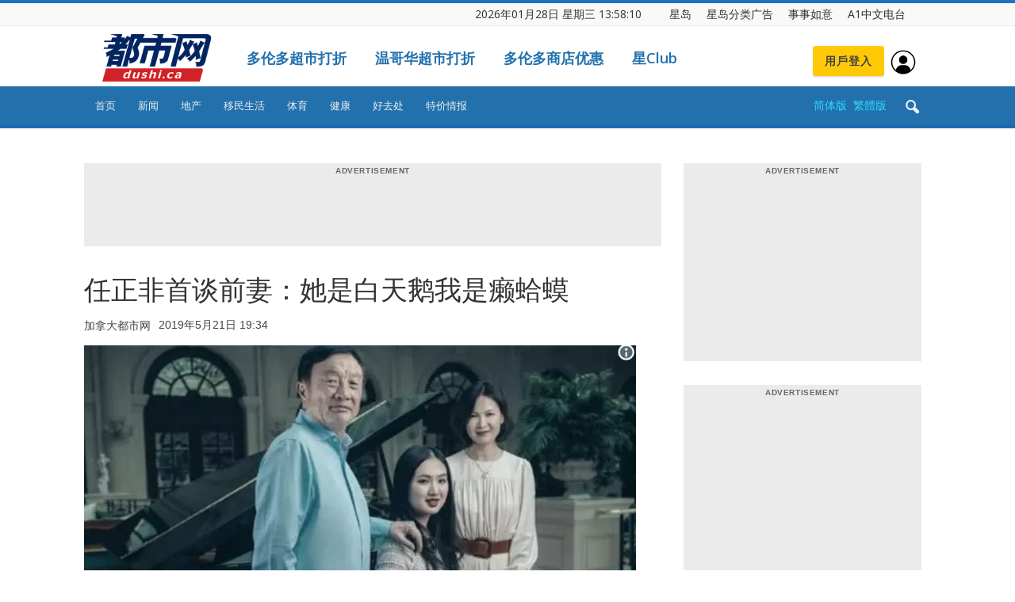

--- FILE ---
content_type: text/html; charset=utf-8
request_url: https://dushi.singtao.ca/toronto/popularlist_oneday.php
body_size: 3569
content:
<!DOCTYPE html PUBLIC "-//W3C//DTD XHTML 1.0 Transitional//EN" "http://www.w3.org/TR/xhtml1/DTD/xhtml1-transitional.dtd">
<html>
<head>
 <meta name="viewport" content="width=device-width, initial-scale=1.0, maximum-scale=1.0, user-scalable=no" /> 
<style type="text/css">
.porpularlist-row {
	margin-bottom: 10px;
	overflow: hidden;
	height:19px;
}
.porpularlist-a {
	text-decoration: none;
	font-size: 16px;
	color: #111111;
	font-weight: normal;
	font-family: Verdana, Geneva, sans-serif;
}
.td_module_8 {
    border-bottom: 1px dashed #f2f2f2;
    margin-bottom: 8px;
    padding-bottom: 0;
    height: 24px;
    overflow: hidden;
}
.td_module_8 .td-module-title {
    font-size: 16px;
    font-weight: normal;
}
.td_module_8 .entry-title {
    font-size: 17px;
    line-height: 24px;
    margin-bottom: 7px;
    font-weight: normal;
}
.td_module_wrap .entry-title {
    font-size: 21px;
    line-height: 25px;
    margin: 0 0 6px 0;
}
h3 {
	font-family: 'Roboto', sans-serif;
    color: #111111;
}
a {
	text-decoration: none;
	font-size: 16px;
	color: #111111;
	background-color: transparent;
	box-sizing:border-box;
	text-size-adjust:100%;
	font-family: Microsoft YaHei;
}
a:hover {
	    color: #4db2ec;
}
</style>
</head>
<body>
<div style="width:318px;">
  <div class="td_module_8 td_module_wrap td-meta-info-hide"><div class="item-details"><h3 class="entry-title td-module-title"><a target="_blank" href='//dushi.singtao.ca/toronto/%e6%96%b0%e9%97%bb/%e5%8d%b3%e6%97%b6%e5%8a%a0%e5%9b%bd/%e3%80%90%e7%aa%81%e5%8f%91%e3%80%91%e5%ae%89%e7%9c%81%e5%8f%91%e7%94%9f3-7%e7%ba%a7%e5%9c%b0%e9%9c%87-%e4%b8%80%e5%91%a8%e5%86%85%e7%ac%ac%e4%ba%8c%e6%ac%a1%e5%8f%91%e5%87%ba%e5%9c%b0%e9%9c%87/'>【突发】安省发生3.7级地震  一周内第二次发出地震通报</a></h3></div></div>

  <div class="td_module_8 td_module_wrap td-meta-info-hide"><div class="item-details"><h3 class="entry-title td-module-title"><a target="_blank" href='//dushi.singtao.ca/toronto/%e6%96%b0%e9%97%bb/%e5%8d%b3%e6%97%b6%e4%b8%ad%e5%9b%bd/%e9%87%8d%e5%ba%86%e7%81%ab%e9%94%85%e5%ba%97%e6%94%b6%e8%be%9b%e8%8b%a6%e8%b4%b9-%e5%a4%a7%e4%ba%ba%c2%a520%e5%b0%8f%e7%ab%a5%e9%95%bf%e8%80%85%c2%a510-%e8%80%81%e6%9d%bf/'>重庆火锅店收“辛苦费”   大人¥20小童长者¥10    老板解释……</a></h3></div></div>

  <div class="td_module_8 td_module_wrap td-meta-info-hide"><div class="item-details"><h3 class="entry-title td-module-title"><a target="_blank" href='//dushi.singtao.ca/toronto/%e6%96%b0%e9%97%bb/%e5%8d%b3%e6%97%b6%e4%b8%ad%e5%9b%bd/%e7%96%af%e6%8a%a2iphone-4s%ef%b8%b1%e5%8f%a4%e8%91%a3%e5%8d%96%c2%a555%e9%94%80%e9%87%8f%e9%80%be10%e4%b8%87%e9%83%a8-%e7%bf%bbhit%e5%9b%a0/'>疯抢iPhone 4S︱“古董”卖¥55销量逾10万部   翻Hit因……</a></h3></div></div>

  <div class="td_module_8 td_module_wrap td-meta-info-hide"><div class="item-details"><h3 class="entry-title td-module-title"><a target="_blank" href='//dushi.singtao.ca/toronto/%e6%96%b0%e9%97%bb/%e5%8d%b3%e6%97%b6%e5%8a%a0%e5%9b%bd/%e5%8d%8e%e8%a3%94%e7%94%b7%e5%ad%90%e9%9d%9e%e6%b3%95%e6%8d%9e%e6%8d%95%e8%9e%83%e8%9f%b9-%e9%81%ad%e7%bd%9a3000%e5%85%83/'>华裔男子非法捞捕螃蟹  遭罚3000元</a></h3></div></div>

  <div class="td_module_8 td_module_wrap td-meta-info-hide"><div class="item-details"><h3 class="entry-title td-module-title"><a target="_blank" href='//dushi.singtao.ca/toronto/%e6%96%b0%e9%97%bb/%e5%8d%b3%e6%97%b6%e5%8a%a0%e5%9b%bd/%e5%a4%9a%e4%bc%a6%e5%a4%9a%e9%99%8d60%e5%8e%98%e7%b1%b3%e5%8e%9a%e7%99%be%e5%b9%b4%e4%b8%80%e9%81%87%e5%a4%a7%e9%9b%aa-%e8%a1%97%e9%81%93%e5%9f%8b%e9%9b%aa%e4%b8%8b%e5%a6%82%e7%81%be%e9%9a%be/'>多伦多降60厘米厚百年一遇大雪  街道埋雪下如灾难片《明日之后》</a></h3></div></div>

  <div class="td_module_8 td_module_wrap td-meta-info-hide"><div class="item-details"><h3 class="entry-title td-module-title"><a target="_blank" href='//dushi.singtao.ca/toronto/%e6%96%b0%e9%97%bb/%e5%8d%b3%e6%97%b6%e5%8a%a0%e5%9b%bd/%e8%bf%99%e5%af%b9%e5%a4%ab%e5%a6%87%e9%97%b2%e9%80%9b%e9%93%81%e9%81%93%e9%95%87%e4%b8%ad%e7%99%be%e4%b8%87%e5%a4%a7%e5%a5%96-%e5%a5%b3%e5%84%bf%e4%b9%90%e9%80%8f%e5%bd%93%e5%9c%ba%e6%b4%92/'>这对夫妇闲逛铁道镇中百万大奖    女儿乐透当场洒泪</a></h3></div></div>

  <div class="td_module_8 td_module_wrap td-meta-info-hide"><div class="item-details"><h3 class="entry-title td-module-title"><a target="_blank" href='//dushi.singtao.ca/toronto/%e6%96%b0%e9%97%bb/%e5%8d%b3%e6%97%b6%e4%b8%ad%e5%9b%bd/%e4%bf%84%e7%bd%97%e6%96%af%e8%b4%9d%e5%8a%a0%e5%b0%94%e6%b9%96%e5%86%b0%e9%9d%a2%e7%bf%bb%e8%bd%a6-%e4%b8%ad%e5%9b%bd%e6%b8%b8%e5%ae%a21%e6%ad%bb4%e4%bc%a4/'>俄罗斯贝加尔湖冰面翻车  中国游客1死4伤</a></h3></div></div>

  <div class="td_module_8 td_module_wrap td-meta-info-hide"><div class="item-details"><h3 class="entry-title td-module-title"><a target="_blank" href='//dushi.singtao.ca/toronto/%e6%96%b0%e9%97%bb/%e5%8d%b3%e6%97%b6%e4%b8%ad%e5%9b%bd/%e6%99%b6%e7%89%87%e6%95%99%e7%88%b6%ef%b8%b1%e9%bb%84%e4%bb%81%e5%8b%8b%e7%a6%8f%e7%94%b0%c2%a5800%e5%8f%b9%e7%81%ab%e9%94%85%e8%b5%9e%e6%96%b0%e9%b2%9c-%e7%bd%91%e6%b0%91%e8%a7%a3%e6%9e%84%e5%90%8c/'>晶片教父︱黄仁勋福田¥800叹火锅赞新鲜  网民解构同款潮州牛宴</a></h3></div></div>

  <div class="td_module_8 td_module_wrap td-meta-info-hide"><div class="item-details"><h3 class="entry-title td-module-title"><a target="_blank" href='//dushi.singtao.ca/toronto/%e6%96%b0%e9%97%bb/%e5%8d%b3%e6%97%b6%e4%b8%ad%e5%9b%bd/%e6%83%a8%e7%83%88%e8%bd%a6%e7%a5%b8%ef%b8%b1%e8%8b%97%e6%a0%97%e7%94%b5%e5%8d%95%e8%bd%a6%e7%a6%bb%e5%a5%87%e6%92%9e%e7%94%b5%e7%ba%bf%e6%9d%86-2%e5%a4%a7%e5%ad%a6%e7%94%9f%e8%ba%ab%e4%ba%a1/'>惨烈车祸︱苗栗电单车离奇撞电线杆 2大学生身亡</a></h3></div></div>

  <div class="td_module_8 td_module_wrap td-meta-info-hide"><div class="item-details"><h3 class="entry-title td-module-title"><a target="_blank" href='//dushi.singtao.ca/toronto/%e6%96%b0%e9%97%bb/%e5%8d%b3%e6%97%b6%e5%8a%a0%e5%9b%bd/%e5%ae%89%e7%9c%81%e6%b7%b1%e5%a4%9c%e5%8f%91%e7%94%9f3-7%e7%ba%a7%e5%9c%b0%e9%9c%87%e3%80%80%e9%80%be3000%e5%90%8d%e5%b1%85%e6%b0%91%e6%8a%a5%e5%90%bf%e6%9c%89%e6%84%9f/'>安省深夜发生3.7级地震　逾3000名居民报吿有感</a></h3></div></div>

  <div class="td_module_8 td_module_wrap td-meta-info-hide"><div class="item-details"><h3 class="entry-title td-module-title"><a target="_blank" href='//dushi.singtao.ca/toronto/%e6%96%b0%e9%97%bb/%e5%8d%b3%e6%97%b6%e5%8a%a0%e5%9b%bd/%e3%80%90%e9%98%bf%e6%9c%97%e4%b8%93%e6%a0%8f%e3%80%91%e5%a4%9a%e4%bc%a6%e5%a4%9a%e7%9a%84%e6%98%8e%e6%97%a5%e4%b9%8b%e5%90%8e/'>【阿朗专栏】多伦多的明日之后</a></h3></div></div>

  <div class="td_module_8 td_module_wrap td-meta-info-hide"><div class="item-details"><h3 class="entry-title td-module-title"><a target="_blank" href='//dushi.singtao.ca/toronto/%e6%96%b0%e9%97%bb/%e5%8d%b3%e6%97%b6%e5%8a%a0%e5%9b%bd/%e5%8d%b0%e5%ba%a6%e9%a9%bb%e5%8a%a0%e7%89%b9%e4%bd%bf%ef%bc%9a%e5%9c%a8%e5%8d%a1%e5%b0%bc%e9%a2%86%e5%af%bc%e4%b8%8b%e3%80%80%e5%8d%b0%e5%ba%a6%e4%b8%8d%e5%86%8d%e8%a7%86%e5%8a%a0%e6%8b%bf%e5%a4%a7/'>印度驻加特使：在卡尼领导下　印度不再视加拿大为美国“小弟”</a></h3></div></div>

  <div class="td_module_8 td_module_wrap td-meta-info-hide"><div class="item-details"><h3 class="entry-title td-module-title"><a target="_blank" href='//dushi.singtao.ca/toronto/%e6%96%b0%e9%97%bb/%e5%8d%b3%e6%97%b6%e4%b8%ad%e5%9b%bd/toyz%e5%88%98%e4%bc%9f%e5%81%a5%e8%b4%a9%e6%af%92%e5%85%a5%e7%8b%b1%e8%bf%912%e5%b9%b4-%e4%b8%8e%e5%a5%b3%e5%8f%8b%e7%af%a0%e5%b4%8e%e6%b3%ab%e7%99%bb%e8%ae%b0%e7%bb%93%e5%a9%9a%e5%85%8d%e9%81%a3/'>Toyz刘伟健贩毒入狱近2年  与女友篠崎泫登记结婚免遣返香港</a></h3></div></div>

  <div class="td_module_8 td_module_wrap td-meta-info-hide"><div class="item-details"><h3 class="entry-title td-module-title"><a target="_blank" href='//dushi.singtao.ca/toronto/%e5%81%a5%e5%ba%b7/%e7%9d%a1%e8%b6%b38%e5%b0%8f%e6%97%b6%e4%bb%8d%e8%84%91%e9%9b%be-%e7%96%b2%e5%8a%b3%ef%bc%9f%e5%8c%bb%e7%94%9f%e6%95%993%e6%8b%9b%e4%bf%ae%e5%a4%8d%e7%b2%92%e7%ba%bf%e4%bd%93-%e8%b5%b7%e5%ba%8a/'>睡足8小时仍脑雾/疲劳？医生教3招修复粒线体 起床后让眼睛做1事更精神</a></h3></div></div>

  <div class="td_module_8 td_module_wrap td-meta-info-hide"><div class="item-details"><h3 class="entry-title td-module-title"><a target="_blank" href='//dushi.singtao.ca/toronto/%e6%96%b0%e9%97%bb/%e5%8d%b3%e6%97%b6%e4%b8%ad%e5%9b%bd/%e8%99%8e%e5%87%ba%e6%b2%a1%e6%b3%a8%e6%84%8f%ef%b8%b1%e5%90%89%e6%9e%97%e4%b8%9c%e5%8c%97%e8%99%8e%e5%85%a5%e6%9d%91-%e5%ae%b6%e7%8a%ac%e8%a2%ab%e5%8f%bc%e8%b5%b0%e9%a3%9f%e5%89%a9%e7%99%bd%e9%aa%a8/'>虎出没注意︱吉林东北虎入村  家犬被叼走食剩白骨︱有片</a></h3></div></div>

  <div class="td_module_8 td_module_wrap td-meta-info-hide"><div class="item-details"><h3 class="entry-title td-module-title"><a target="_blank" href='//dushi.singtao.ca/toronto/%e6%96%b0%e9%97%bb/%e5%8d%b3%e6%97%b6%e4%b8%ad%e5%9b%bd/%e5%8c%97%e4%ba%ac%e7%9b%92%e9%a9%ac%e9%b2%9c%e7%94%9f%ef%b8%b1%e7%bd%91%e8%b4%ad%e9%b2%9c%e7%99%be%e5%90%88%e7%82%96%e6%b1%a4%e8%af%af%e9%80%81%e6%b0%b4%e4%bb%99%e7%90%83-%e4%b8%a4%e5%a9%86%e5%ad%99/'>北京盒马鲜生︱网购鲜百合炖汤误送水仙球  两婆孙害中毒入院</a></h3></div></div>

  <div class="td_module_8 td_module_wrap td-meta-info-hide"><div class="item-details"><h3 class="entry-title td-module-title"><a target="_blank" href='//dushi.singtao.ca/toronto/%e6%96%b0%e9%97%bb/%e5%8d%b3%e6%97%b6%e5%8a%a0%e5%9b%bd/%e3%80%90%e6%9c%89%e7%89%87%e3%80%91%e7%ba%a6%e5%85%8b%e5%8c%ba%e8%bf%9e%e7%8e%af%e7%88%86%e7%aa%83%e6%a1%88%e3%80%80%e7%9b%b4%e5%8d%87%e6%9c%ba%e7%9b%b4%e5%87%bb%e7%96%91%e7%8a%af%e4%ba%8c%e6%a5%bc/'>【有片】约克区连环爆窃案　直升机直击疑犯二楼跳窗逃跑经过</a></h3></div></div>

  <div class="td_module_8 td_module_wrap td-meta-info-hide"><div class="item-details"><h3 class="entry-title td-module-title"><a target="_blank" href='//dushi.singtao.ca/toronto/%e6%96%b0%e9%97%bb/%e5%8d%b3%e6%97%b6%e4%b8%ad%e5%9b%bd/%e5%bc%a0%e5%8f%88%e4%be%a0%e8%90%bd%e9%a9%ac%e5%bd%b1%e5%93%8d%e4%b8%a4%e5%b2%b8%ef%bc%9f-%e5%9b%bd%e5%8f%b0%e5%8a%9e%ef%bc%9a%e4%b8%a5%e9%98%b2%e5%8f%b0%e7%8b%ac%e3%80%81%e7%bb%9d%e4%b8%8d%e6%94%be/'>张又侠落马影响两岸？  国台办：严防台独、绝不放弃武力</a></h3></div></div>

  <div class="td_module_8 td_module_wrap td-meta-info-hide"><div class="item-details"><h3 class="entry-title td-module-title"><a target="_blank" href='//dushi.singtao.ca/toronto/%e5%81%a5%e5%ba%b7/50%e5%b2%81%e7%bb%93%e4%bb%96%e6%89%8b%e8%85%b0%e6%a4%8e%e9%97%b4%e7%9b%98%e7%aa%81%e5%87%ba-%e7%ab%9f%e6%98%af%e5%b8%b8%e7%94%a81%e5%a7%bf%e5%8a%bf%e6%83%b9%e7%a5%b8-%e5%bf%85%e5%ad%a62%e6%8b%9b/'>50岁结他手腰椎间盘突出 竟是常用1姿势惹祸 必学2招瑜伽纾缓肌肉矫正盆骨</a></h3></div></div>

  <div class="td_module_8 td_module_wrap td-meta-info-hide"><div class="item-details"><h3 class="entry-title td-module-title"><a target="_blank" href='//dushi.singtao.ca/toronto/%e6%96%b0%e9%97%bb/%e5%8d%b3%e6%97%b6%e4%b8%ad%e5%9b%bd/%e8%8b%b1%e5%9b%bd%e9%a6%96%e7%9b%b8%e6%96%bd%e7%ba%aa%e8%b4%a4%e6%8a%b5%e8%be%be%e5%8c%97%e4%ba%ac-%e9%a9%bb%e5%8d%8e%e5%a4%a7%e4%bd%bf%ef%bc%9a%e4%b8%8e%e4%b8%ad%e6%96%b9%e4%b8%80%e8%b5%b7/'>英国首相施纪贤抵达北京  驻华大使：与中方“一起干事儿”︱有片</a></h3></div></div>

</div>
</body>
</html>

--- FILE ---
content_type: text/html; charset=utf-8
request_url: https://dushi.singtao.ca/toronto/popularlist_oneweek.php
body_size: 3613
content:
<!DOCTYPE html PUBLIC "-//W3C//DTD XHTML 1.0 Transitional//EN" "http://www.w3.org/TR/xhtml1/DTD/xhtml1-transitional.dtd">
<html>
<head>
 <meta name="viewport" content="width=device-width, initial-scale=1.0, maximum-scale=1.0, user-scalable=no" /> 
<style type="text/css">
.porpularlist-row {
	margin-bottom: 10px;
	overflow: hidden;
	height:19px;
}
.porpularlist-a {
	text-decoration: none;
	font-size: 16px;
	color: #111111;
	font-weight: normal;
	font-family: Verdana, Geneva, sans-serif;
}
.td_module_8 {
    border-bottom: 1px dashed #f2f2f2;
    margin-bottom: 8px;
    padding-bottom: 0;
    height: 24px;
    overflow: hidden;
}
.td_module_8 .td-module-title {
    font-size: 16px;
    font-weight: normal;
}
.td_module_8 .entry-title {
    font-size: 17px;
    line-height: 24px;
    margin-bottom: 7px;
    font-weight: normal;
}
.td_module_wrap .entry-title {
    font-size: 21px;
    line-height: 25px;
    margin: 0 0 6px 0;
}
h3 {
	font-family: 'Roboto', sans-serif;
    color: #111111;
}
a {
	text-decoration: none;
	font-size: 16px;
	color: #111111;
	background-color: transparent;
	box-sizing:border-box;
	text-size-adjust:100%;
	font-family: Microsoft YaHei;
}
a:hover {
	    color: #4db2ec;
}
</style>
</head>
<body>
<div style="width:318px;">
  <div class="td_module_8 td_module_wrap td-meta-info-hide"><div class="item-details"><h3 class="entry-title td-module-title"><a target="_blank" href='//dushi.singtao.ca/toronto/%e6%96%b0%e9%97%bb/%e5%8d%b3%e6%97%b6%e5%8a%a0%e5%9b%bd/%e3%80%90%e7%aa%81%e5%8f%91%e3%80%91%e5%ae%89%e7%9c%81%e5%8f%91%e7%94%9f3-7%e7%ba%a7%e5%9c%b0%e9%9c%87-%e4%b8%80%e5%91%a8%e5%86%85%e7%ac%ac%e4%ba%8c%e6%ac%a1%e5%8f%91%e5%87%ba%e5%9c%b0%e9%9c%87/'>【突发】安省发生3.7级地震  一周内第二次发出地震通报</a></h3></div></div>

  <div class="td_module_8 td_module_wrap td-meta-info-hide"><div class="item-details"><h3 class="entry-title td-module-title"><a target="_blank" href='//dushi.singtao.ca/toronto/%e7%a7%bb%e6%b0%91%e7%94%9f%e6%b4%bb/%e7%82%b9%e5%bf%83%e5%85%a8%e9%83%a84-99%e5%85%83-%e5%88%97%e6%b2%bb%e6%96%8724%e5%b0%8f%e6%97%b6%e5%a4%a7%e9%a3%9f%e5%a0%82%e5%bc%80%e4%b8%9a%e8%af%95%e8%90%a5-%e6%83%b3%e5%90%83%e5%ae%b5%e5%a4%9c/'>点心全部4.99元 列治文24小时大食堂开业试营 想吃宵夜还请稍等</a></h3></div></div>

  <div class="td_module_8 td_module_wrap td-meta-info-hide"><div class="item-details"><h3 class="entry-title td-module-title"><a target="_blank" href='//dushi.singtao.ca/toronto/%e7%a7%bb%e6%b0%91%e7%94%9f%e6%b4%bb/%e3%80%90%e4%b9%b0%e5%b1%8b%e5%bf%85%e8%af%bb%e3%80%91%e7%a7%81%e4%ba%ba%e5%9c%9f%e5%9c%b0%e4%b8%8a%e6%8c%96%e5%87%ba%e4%b8%a4%e9%a2%97%e5%a4%b4%e9%aa%a8-%e5%8d%91%e8%af%97%e4%b8%9a%e4%b8%bb%e9%9d%a2/'>【买屋必读】私人土地上挖出两颗头骨  卑诗业主面对巨额费用</a></h3></div></div>

  <div class="td_module_8 td_module_wrap td-meta-info-hide"><div class="item-details"><h3 class="entry-title td-module-title"><a target="_blank" href='//dushi.singtao.ca/toronto/%e6%96%b0%e9%97%bb/%e5%8d%b3%e6%97%b6%e4%b8%ad%e5%9b%bd/%e8%a7%a3%e6%94%be%e5%86%9b%e5%a4%a7%e5%8f%8d%e8%85%90%ef%bd%9c%e5%86%9b%e6%8a%a5%e6%96%a5%e5%bc%a0%e5%8f%88%e4%be%a0%e7%a0%b4%e5%9d%8f%e5%86%9b%e5%a7%94%e4%b8%bb%e5%b8%ad%e8%b4%9f%e8%b4%a3%e5%88%b6/'>解放军大反腐｜军报斥张又侠破坏军委主席负责制  “非越反越腐而是越挖越深”</a></h3></div></div>

  <div class="td_module_8 td_module_wrap td-meta-info-hide"><div class="item-details"><h3 class="entry-title td-module-title"><a target="_blank" href='//dushi.singtao.ca/toronto/%e6%96%b0%e9%97%bb/%e5%8d%b3%e6%97%b6%e5%8a%a0%e5%9b%bd/%e3%80%90%e6%a9%99%e8%89%b2%e6%9a%b4%e9%9b%aa%e8%ad%a6%e5%91%8a%e3%80%91%e5%a4%a7%e5%a4%9a%e5%8c%ba%e4%bb%8a%e6%97%a5%e9%99%8d%e9%9b%aa%e9%87%8f%e6%96%99%e8%be%be50%e5%8e%98%e7%b1%b3%e3%80%80%e5%b8%82/'>【橙色暴雪警告】大多区今日降雪量料达50厘米　市府吁非必要勿外出</a></h3></div></div>

  <div class="td_module_8 td_module_wrap td-meta-info-hide"><div class="item-details"><h3 class="entry-title td-module-title"><a target="_blank" href='//dushi.singtao.ca/toronto/%e6%96%b0%e9%97%bb/%e5%8d%b3%e6%97%b6%e4%b8%ad%e5%9b%bd/%e8%80%83%e8%bd%a6%e7%89%8c%e5%87%ba%e7%8c%ab%ef%b8%b1%e9%a9%be%e9%a9%b6%e5%ad%a6%e6%a0%a1%e6%a0%a1%e9%95%bf%e6%94%b6%e9%92%b1%e5%8a%a95677%e5%90%8d%e8%80%83%e7%94%9f-%e6%8c%89%e5%a4%a9%e5%88%86/'>考车牌出猫︱驾驶学校校长收钱助5677名考生   按天分用“特务级”器材</a></h3></div></div>

  <div class="td_module_8 td_module_wrap td-meta-info-hide"><div class="item-details"><h3 class="entry-title td-module-title"><a target="_blank" href='//dushi.singtao.ca/toronto/%e6%96%b0%e9%97%bb/%e5%8d%b3%e6%97%b6%e4%b8%ad%e5%9b%bd/%e8%b7%9f%e5%9b%a2%e6%b8%b8%e5%8c%97%e4%ba%ac%ef%b8%b1%e5%85%ad%e6%97%ac%e6%b1%89%e8%bf%9e%e7%bb%ad%e4%b8%a4%e6%97%a5%e5%87%8c%e6%99%a8%e9%9b%86%e5%90%88%e7%8c%9d%e6%ad%bb-%e5%ae%b6%e5%b1%9e%e6%8f%90/'>跟团游北京︱六旬汉连续两日凌晨集合猝死  家属提告获赔¥35万</a></h3></div></div>

  <div class="td_module_8 td_module_wrap td-meta-info-hide"><div class="item-details"><h3 class="entry-title td-module-title"><a target="_blank" href='//dushi.singtao.ca/toronto/%e6%96%b0%e9%97%bb/%e5%8d%b3%e6%97%b6%e4%b8%ad%e5%9b%bd/%e4%b8%8a%e6%b5%b7%e7%94%b7%e5%ad%90%e7%a6%bb%e4%b8%96%e4%bb%8512%e5%88%86%e9%92%9f-%e4%bf%9d%e5%a7%86%e8%bd%ac%e8%b5%b0%e9%93%b6%e8%a1%8c50%e4%b8%87%e5%85%bc%e5%8f%98%e5%8d%96%e7%8e%89%e5%99%a8/'>上海男子离世仅12分钟 保姆转走银行50万兼变卖玉器</a></h3></div></div>

  <div class="td_module_8 td_module_wrap td-meta-info-hide"><div class="item-details"><h3 class="entry-title td-module-title"><a target="_blank" href='//dushi.singtao.ca/toronto/%e6%96%b0%e9%97%bb/%e5%8d%b3%e6%97%b6%e4%b8%ad%e5%9b%bd/%e6%81%b6%e6%84%8f%e9%80%80%e8%b4%a7%ef%b8%b1%e6%97%a0%e5%93%81%e4%b9%b0%e5%ae%b6%e9%81%ad%e6%8b%92%e5%8d%b3%e8%af%85%e5%92%92%e5%95%86%e5%ae%b6%e5%ad%a9%e5%ad%90%e8%90%bd%e5%9c%b0%e7%8b%b1/'>恶意退货︱无品买家遭拒即诅咒商家“孩子落地狱” 身份曝光被解雇</a></h3></div></div>

  <div class="td_module_8 td_module_wrap td-meta-info-hide"><div class="item-details"><h3 class="entry-title td-module-title"><a target="_blank" href='//dushi.singtao.ca/toronto/%e6%96%b0%e9%97%bb/%e5%8d%b3%e6%97%b6%e4%b8%ad%e5%9b%bd/sim%e5%8d%a1%e5%9c%9f%e7%82%ae%e7%82%bc%e5%87%ba191%e5%85%8b%e9%bb%84%e9%87%91%ef%bc%9f-%e5%b9%bf%e4%b8%9c%e7%94%b7%e7%8e%b0%e8%ba%ab%e6%8f%ad%e7%9c%9f%e7%9b%b8%ef%b8%b1%e6%9c%89%e7%89%87/'>SIM卡土炮炼出191克黄金？  广东男现身揭真相︱有片</a></h3></div></div>

  <div class="td_module_8 td_module_wrap td-meta-info-hide"><div class="item-details"><h3 class="entry-title td-module-title"><a target="_blank" href='//dushi.singtao.ca/toronto/%e6%96%b0%e9%97%bb/%e5%8d%b3%e6%97%b6%e5%9b%bd%e9%99%85/%e5%b0%bc%e5%b8%95%e7%97%85%e6%af%92%ef%b8%b1%e5%8d%b0%e5%ba%a6%e7%88%86%e7%96%ab%e6%83%85%e5%a4%9a%e5%9b%bd%e5%8a%a0%e5%bc%ba%e5%81%a5%e5%ba%b7%e7%9b%91%e6%b5%8b-%e7%97%85%e6%af%92%e5%8f%af/'>尼帕病毒︱印度爆疫情多国加强健康监测   病毒可人传人死亡率达75%</a></h3></div></div>

  <div class="td_module_8 td_module_wrap td-meta-info-hide"><div class="item-details"><h3 class="entry-title td-module-title"><a target="_blank" href='//dushi.singtao.ca/toronto/%e6%96%b0%e9%97%bb/%e5%8d%b3%e6%97%b6%e5%8a%a0%e5%9b%bd/%e4%b8%ad%e6%96%b9%e9%a9%bb%e5%8a%a0%e5%a4%a7%e4%bd%bf%e8%b4%a8%e7%96%91%e5%8d%a1%e5%b0%bc%e8%af%b4%e6%b3%95%e3%80%80%e6%8c%87%e5%8a%a0%e5%9b%bd%e5%85%8d%e7%ad%be%e8%af%81%e8%b5%b4%e4%b8%ad/'>中方驻加大使质疑卡尼说法　指加国“免签证赴中国”仍在研究阶段</a></h3></div></div>

  <div class="td_module_8 td_module_wrap td-meta-info-hide"><div class="item-details"><h3 class="entry-title td-module-title"><a target="_blank" href='//dushi.singtao.ca/toronto/%e6%96%b0%e9%97%bb/%e5%8d%b3%e6%97%b6%e4%b8%ad%e5%9b%bd/%e8%a7%a3%e6%94%be%e5%86%9b%e5%a4%a7%e5%8f%8d%e8%85%90%ef%bd%9c6%e5%90%8d%e4%b8%ad%e5%a4%ae%e5%86%9b%e5%a7%94%e9%a2%86%e5%af%bc5%e8%90%bd%e9%a9%ac-%e5%ae%aa%e6%b3%95%e5%ae%a3%e8%aa%93%e5%9b%be/'>解放军大反腐｜6名中央军委领导5落马  宪法宣誓图片引网民“围观”</a></h3></div></div>

  <div class="td_module_8 td_module_wrap td-meta-info-hide"><div class="item-details"><h3 class="entry-title td-module-title"><a target="_blank" href='//dushi.singtao.ca/toronto/%e6%96%b0%e9%97%bb/%e5%8d%b3%e6%97%b6%e4%b8%ad%e5%9b%bd/%e7%a0%b4%e5%86%b0%e5%ae%9e%e9%aa%8c%ef%b8%b1%e5%ae%89%e5%be%bd%e5%a5%b3%e6%bb%9a%e6%b0%b4%e6%b7%8b%e9%9b%aa%e5%b0%81%e6%8c%a1%e9%a3%8e%e7%8e%bb%e7%92%83-%e5%85%a8%e7%bd%91%e8%bf%bd%e9%aa%82/'>破冰实验︱安徽女滚水淋雪封挡风玻璃   全网追骂因一自私行为</a></h3></div></div>

  <div class="td_module_8 td_module_wrap td-meta-info-hide"><div class="item-details"><h3 class="entry-title td-module-title"><a target="_blank" href='//dushi.singtao.ca/toronto/%e6%96%b0%e9%97%bb/%e5%8d%b3%e6%97%b6%e5%8a%a0%e5%9b%bd/%e3%80%90%e5%a4%9a%e4%bc%a6%e5%a4%9a%e5%a4%a9%e6%b0%94%e3%80%91%e5%91%a8%e6%9c%ab%e6%88%96%e7%8e%b0%e8%bf%91%e5%8d%81%e5%b9%b4%e6%9d%a5%e6%9c%80%e5%af%92%e5%86%b7%e6%b0%94%e6%b8%a9/'>【多伦多天气】周末或现近十年来“最寒冷气温”　专家警告户外活动风险急升</a></h3></div></div>

  <div class="td_module_8 td_module_wrap td-meta-info-hide"><div class="item-details"><h3 class="entry-title td-module-title"><a target="_blank" href='//dushi.singtao.ca/toronto/%e5%81%a5%e5%ba%b7/30%e5%b2%81%e5%a5%b3%e5%90%83%e8%87%aa%e5%8a%a9%e9%a4%90%e5%90%8e%e8%85%b9%e7%97%9b%e7%a6%bb%e4%b8%96-%e4%bd%93%e5%86%85%e4%b8%89%e9%85%b8%e7%94%98%e6%b2%b9%e8%84%82%e6%8f%ad%e8%b6%85%e6%a0%8726/'>30岁女吃自助餐后腹痛离世 体内三酸甘油脂揭超标26倍 医生揭致命关键</a></h3></div></div>

  <div class="td_module_8 td_module_wrap td-meta-info-hide"><div class="item-details"><h3 class="entry-title td-module-title"><a target="_blank" href='//dushi.singtao.ca/toronto/%e6%96%b0%e9%97%bb/%e5%8d%b3%e6%97%b6%e5%8a%a0%e5%9b%bd/%e3%80%90%e7%b4%af%e7%a7%af60%e5%8e%98%e7%b1%b3%e9%99%8d%e9%9b%aa%e3%80%91%e5%a4%9a%e4%bc%a6%e5%a4%9a%e5%ad%a6%e6%a0%a1%e5%ae%a3%e5%b8%83%e5%91%a8%e4%b8%80%e5%81%9c%e8%af%be%e3%80%80%e5%b8%82%e5%ba%9c/'>【累积60厘米降雪】多伦多学校宣布周一停课　市府启动大型雪灾应变计划</a></h3></div></div>

  <div class="td_module_8 td_module_wrap td-meta-info-hide"><div class="item-details"><h3 class="entry-title td-module-title"><a target="_blank" href='//dushi.singtao.ca/toronto/%e6%96%b0%e9%97%bb/%e5%8d%b3%e6%97%b6%e4%b8%ad%e5%9b%bd/%e4%b8%ad%e5%a4%ae%e5%86%9b%e5%a7%94%e5%89%af%e4%b8%bb%e5%b8%ad%e5%bc%a0%e5%8f%88%e4%be%a0%e8%a2%ab%e6%9f%a5-%e6%b6%89%e5%ab%8c%e4%b8%a5%e9%87%8d%e8%bf%9d%e7%ba%aa%e8%bf%9d%e6%b3%95/'>中央军委副主席张又侠被查  涉嫌严重违纪违法</a></h3></div></div>

  <div class="td_module_8 td_module_wrap td-meta-info-hide"><div class="item-details"><h3 class="entry-title td-module-title"><a target="_blank" href='//dushi.singtao.ca/toronto/%e6%96%b0%e9%97%bb/%e5%8d%b3%e6%97%b6%e5%8a%a0%e5%9b%bd/%e7%89%b9%e6%9c%97%e6%99%ae%e6%89%b9%e5%88%a4%e5%8a%a0%e4%b8%ad%e8%b4%b8%e6%98%93%e5%8d%8f%e8%ae%ae-%e4%bb%8a%e5%a4%a9%e4%b8%ad%e5%9b%bd%e4%b9%9f%e5%8f%91%e8%af%9d%e4%ba%86/'>特朗普批判加中贸易协议  今天中国也发话了</a></h3></div></div>

  <div class="td_module_8 td_module_wrap td-meta-info-hide"><div class="item-details"><h3 class="entry-title td-module-title"><a target="_blank" href='//dushi.singtao.ca/toronto/%e6%96%b0%e9%97%bb/%e5%8d%b3%e6%97%b6%e5%8a%a0%e5%9b%bd/40%e5%b2%81%e5%a7%9c%e4%b8%bd%e6%96%87%e8%b5%b0%e5%87%ba%e6%8a%91%e9%83%81high%e7%88%86%e5%ba%86%e7%94%9f-%e5%9b%9e%e5%8a%a0%e4%b8%8e%e7%88%b6%e4%ba%b2%e7%a7%a6%e6%b2%9b%e4%b9%90%e8%81%9a/'>40岁姜丽文走出抑郁high爆庆生  回加与父亲秦沛乐聚幸福满泻</a></h3></div></div>

</div>
</body>
</html>

--- FILE ---
content_type: text/css; charset=UTF-8
request_url: https://www.gstatic.com/firebasejs/ui/4.6.1/firebase-ui-auth.css
body_size: 7501
content:
/*! Terms: https://developers.google.com/terms */
@import url(https://fonts.googleapis.com/css?family=Roboto:400,500,700);dialog {
  position: absolute;
  left: 0; right: 0;
  width: -moz-fit-content;
  width: -webkit-fit-content;
  width: fit-content;
  height: -moz-fit-content;
  height: -webkit-fit-content;
  height: fit-content;
  margin: auto;
  border: solid;
  padding: 1em;
  background: white;
  color: black;
  display: none;
}

dialog[open] {
  display: block;
}

dialog + .backdrop {
  position: fixed;
  top: 0; right: 0; bottom: 0; left: 0;
  background: rgba(0,0,0,0.1);
}

/* for small devices, modal dialogs go full-screen */
@media screen and (max-width: 540px) {
  dialog[_polyfill_modal] {  /* TODO: implement */
    top: 0;
    width: auto;
    margin: 1em;
  }
}

._dialog_overlay {
  position: fixed;
  top: 0; right: 0; bottom: 0; left: 0;
}
.mdl-button{background:transparent;border:none;border-radius:2px;color:rgb(0,0,0);position:relative;height:36px;margin:0;min-width:64px;padding:0 16px;display:inline-block;font-family:"Roboto","Helvetica","Arial",sans-serif;font-size:14px;font-weight:500;text-transform:uppercase;line-height:1;letter-spacing:0;overflow:hidden;will-change:box-shadow;transition:box-shadow .2s cubic-bezier(0.4, 0, 1, 1),background-color .2s cubic-bezier(0.4, 0, 0.2, 1),color .2s cubic-bezier(0.4, 0, 0.2, 1);outline:none;cursor:pointer;text-decoration:none;text-align:center;line-height:36px;vertical-align:middle}.mdl-button::-moz-focus-inner{border:0}.mdl-button:hover{background-color:rgba(158,158,158, 0.20)}.mdl-button:focus:not(:active){background-color:rgba(0,0,0, 0.12)}.mdl-button:active{background-color:rgba(158,158,158, 0.40)}.mdl-button.mdl-button--colored{color:rgb(63,81,181)}.mdl-button.mdl-button--colored:focus:not(:active){background-color:rgba(0,0,0, 0.12)}input.mdl-button[type=submit]{-webkit-appearance:none}.mdl-button--raised{background:rgba(158,158,158, 0.20);box-shadow:0 2px 2px 0 rgba(0,0,0,.14),0 3px 1px -2px rgba(0,0,0,.2),0 1px 5px 0 rgba(0,0,0,.12)}.mdl-button--raised:active{box-shadow:0 4px 5px 0 rgba(0,0,0,.14),0 1px 10px 0 rgba(0,0,0,.12),0 2px 4px -1px rgba(0,0,0,.2);background-color:rgba(158,158,158, 0.40)}.mdl-button--raised:focus:not(:active){box-shadow:0 0 8px rgba(0,0,0,.18),0 8px 16px rgba(0,0,0,.36);background-color:rgba(158,158,158, 0.40)}.mdl-button--raised.mdl-button--colored{background:rgb(63,81,181);color:rgb(255,255,255)}.mdl-button--raised.mdl-button--colored:hover{background-color:rgb(63,81,181)}.mdl-button--raised.mdl-button--colored:active{background-color:rgb(63,81,181)}.mdl-button--raised.mdl-button--colored:focus:not(:active){background-color:rgb(63,81,181)}.mdl-button--raised.mdl-button--colored .mdl-ripple{background:rgb(255,255,255)}.mdl-button--fab{border-radius:50%;font-size:24px;height:56px;margin:auto;min-width:56px;width:56px;padding:0;overflow:hidden;background:rgba(158,158,158, 0.20);box-shadow:0 1px 1.5px 0 rgba(0,0,0,.12),0 1px 1px 0 rgba(0,0,0,.24);position:relative;line-height:normal}.mdl-button--fab .material-icons{position:absolute;top:50%;left:50%;transform:translate(-12px, -12px);line-height:24px;width:24px}.mdl-button--fab.mdl-button--mini-fab{height:40px;min-width:40px;width:40px}.mdl-button--fab .mdl-button__ripple-container{border-radius:50%;-webkit-mask-image:-webkit-radial-gradient(circle, white, black)}.mdl-button--fab:active{box-shadow:0 4px 5px 0 rgba(0,0,0,.14),0 1px 10px 0 rgba(0,0,0,.12),0 2px 4px -1px rgba(0,0,0,.2);background-color:rgba(158,158,158, 0.40)}.mdl-button--fab:focus:not(:active){box-shadow:0 0 8px rgba(0,0,0,.18),0 8px 16px rgba(0,0,0,.36);background-color:rgba(158,158,158, 0.40)}.mdl-button--fab.mdl-button--colored{background:rgb(255,64,129);color:rgb(255,255,255)}.mdl-button--fab.mdl-button--colored:hover{background-color:rgb(255,64,129)}.mdl-button--fab.mdl-button--colored:focus:not(:active){background-color:rgb(255,64,129)}.mdl-button--fab.mdl-button--colored:active{background-color:rgb(255,64,129)}.mdl-button--fab.mdl-button--colored .mdl-ripple{background:rgb(255,255,255)}.mdl-button--icon{border-radius:50%;font-size:24px;height:32px;margin-left:0;margin-right:0;min-width:32px;width:32px;padding:0;overflow:hidden;color:inherit;line-height:normal}.mdl-button--icon .material-icons{position:absolute;top:50%;left:50%;transform:translate(-12px, -12px);line-height:24px;width:24px}.mdl-button--icon.mdl-button--mini-icon{height:24px;min-width:24px;width:24px}.mdl-button--icon.mdl-button--mini-icon .material-icons{top:0px;left:0px}.mdl-button--icon .mdl-button__ripple-container{border-radius:50%;-webkit-mask-image:-webkit-radial-gradient(circle, white, black)}.mdl-button__ripple-container{display:block;height:100%;left:0px;position:absolute;top:0px;width:100%;z-index:0;overflow:hidden}.mdl-button[disabled] .mdl-button__ripple-container .mdl-ripple,.mdl-button.mdl-button--disabled .mdl-button__ripple-container .mdl-ripple{background-color:transparent}.mdl-button--primary.mdl-button--primary{color:rgb(63,81,181)}.mdl-button--primary.mdl-button--primary .mdl-ripple{background:rgb(255,255,255)}.mdl-button--primary.mdl-button--primary.mdl-button--raised,.mdl-button--primary.mdl-button--primary.mdl-button--fab{color:rgb(255,255,255);background-color:rgb(63,81,181)}.mdl-button--accent.mdl-button--accent{color:rgb(255,64,129)}.mdl-button--accent.mdl-button--accent .mdl-ripple{background:rgb(255,255,255)}.mdl-button--accent.mdl-button--accent.mdl-button--raised,.mdl-button--accent.mdl-button--accent.mdl-button--fab{color:rgb(255,255,255);background-color:rgb(255,64,129)}.mdl-button[disabled][disabled],.mdl-button.mdl-button--disabled.mdl-button--disabled{color:rgba(0,0,0, 0.26);cursor:default;background-color:transparent}.mdl-button--fab[disabled][disabled],.mdl-button--fab.mdl-button--disabled.mdl-button--disabled{background-color:rgba(0,0,0, 0.12);color:rgba(0,0,0, 0.26)}.mdl-button--raised[disabled][disabled],.mdl-button--raised.mdl-button--disabled.mdl-button--disabled{background-color:rgba(0,0,0, 0.12);color:rgba(0,0,0, 0.26);box-shadow:none}.mdl-button--colored[disabled][disabled],.mdl-button--colored.mdl-button--disabled.mdl-button--disabled{color:rgba(0,0,0, 0.26)}.mdl-button .material-icons{vertical-align:middle}
.mdl-card{display:flex;flex-direction:column;font-size:16px;font-weight:400;min-height:200px;overflow:hidden;width:330px;z-index:1;position:relative;background:rgb(255,255,255);border-radius:2px;box-sizing:border-box}.mdl-card__media{background-color:rgb(255,64,129);background-repeat:repeat;background-position:50% 50%;background-size:cover;background-origin:padding-box;background-attachment:scroll;box-sizing:border-box}.mdl-card__title{align-items:center;color:rgb(0,0,0);display:block;display:flex;justify-content:stretch;line-height:normal;padding:16px 16px;perspective-origin:165px 56px;transform-origin:165px 56px;box-sizing:border-box}.mdl-card__title.mdl-card--border{border-bottom:1px solid rgba(0,0,0,.1)}.mdl-card__title-text{align-self:flex-end;color:inherit;display:block;display:flex;font-size:24px;font-weight:300;line-height:normal;overflow:hidden;transform-origin:149px 48px;margin:0}.mdl-card__subtitle-text{font-size:14px;color:rgba(0,0,0, 0.54);margin:0}.mdl-card__supporting-text{color:rgba(0,0,0, 0.54);font-size:1rem;line-height:18px;overflow:hidden;padding:16px 16px;width:90%}.mdl-card__supporting-text.mdl-card--border{border-bottom:1px solid rgba(0,0,0,.1)}.mdl-card__actions{font-size:16px;line-height:normal;width:100%;background-color:rgba(0,0,0,0);padding:8px;box-sizing:border-box}.mdl-card__actions.mdl-card--border{border-top:1px solid rgba(0,0,0,.1)}.mdl-card--expand{flex-grow:1}.mdl-card__menu{position:absolute;right:16px;top:16px}
.mdl-dialog{border:none;box-shadow:0 9px 46px 8px rgba(0,0,0,.14),0 11px 15px -7px rgba(0,0,0,.12),0 24px 38px 3px rgba(0,0,0,.2);width:280px}.mdl-dialog__title{padding:24px 24px 0;margin:0;font-size:2.5rem}.mdl-dialog__actions{padding:8px 8px 8px 24px;display:flex;flex-direction:row-reverse;flex-wrap:wrap}.mdl-dialog__actions>*{margin-right:8px;height:36px}.mdl-dialog__actions>*:first-child{margin-right:0}.mdl-dialog__actions--full-width{padding:0 0 8px 0}.mdl-dialog__actions--full-width>*{height:48px;flex:0 0 100%;padding-right:16px;margin-right:0;text-align:right}.mdl-dialog__content{padding:20px 24px 24px 24px;color:rgba(0,0,0, 0.54)}
.mdl-progress{display:block;position:relative;height:4px;width:500px;max-width:100%}.mdl-progress>.bar{display:block;position:absolute;top:0;bottom:0;width:0%;transition:width .2s cubic-bezier(0.4, 0, 0.2, 1)}.mdl-progress>.progressbar{background-color:rgb(63,81,181);z-index:1;left:0}.mdl-progress>.bufferbar{background-image:linear-gradient(to right, rgba(255,255,255, 0.7), rgba(255,255,255, 0.7)),linear-gradient(to right, rgb(63,81,181), rgb(63,81,181));z-index:0;left:0}.mdl-progress>.auxbar{right:0}@supports(-webkit-appearance: none){.mdl-progress:not(.mdl-progress--indeterminate):not(.mdl-progress--indeterminate)>.auxbar,.mdl-progress:not(.mdl-progress__indeterminate):not(.mdl-progress__indeterminate)>.auxbar{background-image:linear-gradient(to right, rgba(255,255,255, 0.7), rgba(255,255,255, 0.7)),linear-gradient(to right, rgb(63,81,181), rgb(63,81,181));mask:url("[data-uri]")}}.mdl-progress:not(.mdl-progress--indeterminate)>.auxbar,.mdl-progress:not(.mdl-progress__indeterminate)>.auxbar{background-image:linear-gradient(to right, rgba(255,255,255, 0.9), rgba(255,255,255, 0.9)),linear-gradient(to right, rgb(63,81,181), rgb(63,81,181))}.mdl-progress.mdl-progress--indeterminate>.bar1,.mdl-progress.mdl-progress__indeterminate>.bar1{background-color:rgb(63,81,181);animation-name:indeterminate1;animation-duration:2s;animation-iteration-count:infinite;animation-timing-function:linear}.mdl-progress.mdl-progress--indeterminate>.bar3,.mdl-progress.mdl-progress__indeterminate>.bar3{background-image:none;background-color:rgb(63,81,181);animation-name:indeterminate2;animation-duration:2s;animation-iteration-count:infinite;animation-timing-function:linear}@keyframes indeterminate1{0%{left:0%;width:0%}50%{left:25%;width:75%}75%{left:100%;width:0%}}@keyframes indeterminate2{0%{left:0%;width:0%}50%{left:0%;width:0%}75%{left:0%;width:25%}100%{left:100%;width:0%}}
.mdl-shadow--2dp{box-shadow:0 2px 2px 0 rgba(0,0,0,.14),0 3px 1px -2px rgba(0,0,0,.2),0 1px 5px 0 rgba(0,0,0,.12)}.mdl-shadow--3dp{box-shadow:0 3px 4px 0 rgba(0,0,0,.14),0 3px 3px -2px rgba(0,0,0,.2),0 1px 8px 0 rgba(0,0,0,.12)}.mdl-shadow--4dp{box-shadow:0 4px 5px 0 rgba(0,0,0,.14),0 1px 10px 0 rgba(0,0,0,.12),0 2px 4px -1px rgba(0,0,0,.2)}.mdl-shadow--6dp{box-shadow:0 6px 10px 0 rgba(0,0,0,.14),0 1px 18px 0 rgba(0,0,0,.12),0 3px 5px -1px rgba(0,0,0,.2)}.mdl-shadow--8dp{box-shadow:0 8px 10px 1px rgba(0,0,0,.14),0 3px 14px 2px rgba(0,0,0,.12),0 5px 5px -3px rgba(0,0,0,.2)}.mdl-shadow--16dp{box-shadow:0 16px 24px 2px rgba(0,0,0,.14),0 6px 30px 5px rgba(0,0,0,.12),0 8px 10px -5px rgba(0,0,0,.2)}.mdl-shadow--24dp{box-shadow:0 9px 46px 8px rgba(0,0,0,.14),0 11px 15px -7px rgba(0,0,0,.12),0 24px 38px 3px rgba(0,0,0,.2)}
.mdl-spinner{display:inline-block;position:relative;width:28px;height:28px}.mdl-spinner:not(.is-upgraded).is-active:after{content:"Loading..."}.mdl-spinner.is-upgraded.is-active{animation:mdl-spinner__container-rotate 1568.2352941176ms linear infinite}@keyframes mdl-spinner__container-rotate{to{transform:rotate(360deg)}}.mdl-spinner__layer{position:absolute;width:100%;height:100%;opacity:0}.mdl-spinner__layer-1{border-color:rgb(66,165,245)}.mdl-spinner--single-color .mdl-spinner__layer-1{border-color:rgb(63,81,181)}.mdl-spinner.is-active .mdl-spinner__layer-1{animation:mdl-spinner__fill-unfill-rotate 5332ms cubic-bezier(0.4, 0, 0.2, 1) infinite both,mdl-spinner__layer-1-fade-in-out 5332ms cubic-bezier(0.4, 0, 0.2, 1) infinite both}.mdl-spinner__layer-2{border-color:rgb(244,67,54)}.mdl-spinner--single-color .mdl-spinner__layer-2{border-color:rgb(63,81,181)}.mdl-spinner.is-active .mdl-spinner__layer-2{animation:mdl-spinner__fill-unfill-rotate 5332ms cubic-bezier(0.4, 0, 0.2, 1) infinite both,mdl-spinner__layer-2-fade-in-out 5332ms cubic-bezier(0.4, 0, 0.2, 1) infinite both}.mdl-spinner__layer-3{border-color:rgb(253,216,53)}.mdl-spinner--single-color .mdl-spinner__layer-3{border-color:rgb(63,81,181)}.mdl-spinner.is-active .mdl-spinner__layer-3{animation:mdl-spinner__fill-unfill-rotate 5332ms cubic-bezier(0.4, 0, 0.2, 1) infinite both,mdl-spinner__layer-3-fade-in-out 5332ms cubic-bezier(0.4, 0, 0.2, 1) infinite both}.mdl-spinner__layer-4{border-color:rgb(76,175,80)}.mdl-spinner--single-color .mdl-spinner__layer-4{border-color:rgb(63,81,181)}.mdl-spinner.is-active .mdl-spinner__layer-4{animation:mdl-spinner__fill-unfill-rotate 5332ms cubic-bezier(0.4, 0, 0.2, 1) infinite both,mdl-spinner__layer-4-fade-in-out 5332ms cubic-bezier(0.4, 0, 0.2, 1) infinite both}@keyframes mdl-spinner__fill-unfill-rotate{12.5%{transform:rotate(135deg)}25%{transform:rotate(270deg)}37.5%{transform:rotate(405deg)}50%{transform:rotate(540deg)}62.5%{transform:rotate(675deg)}75%{transform:rotate(810deg)}87.5%{transform:rotate(945deg)}to{transform:rotate(1080deg)}}@keyframes mdl-spinner__layer-1-fade-in-out{from{opacity:.99}25%{opacity:.99}26%{opacity:0}89%{opacity:0}90%{opacity:.99}100%{opacity:.99}}@keyframes mdl-spinner__layer-2-fade-in-out{from{opacity:0}15%{opacity:0}25%{opacity:.99}50%{opacity:.99}51%{opacity:0}}@keyframes mdl-spinner__layer-3-fade-in-out{from{opacity:0}40%{opacity:0}50%{opacity:.99}75%{opacity:.99}76%{opacity:0}}@keyframes mdl-spinner__layer-4-fade-in-out{from{opacity:0}65%{opacity:0}75%{opacity:.99}90%{opacity:.99}100%{opacity:0}}.mdl-spinner__gap-patch{position:absolute;box-sizing:border-box;top:0;left:45%;width:10%;height:100%;overflow:hidden;border-color:inherit}.mdl-spinner__gap-patch .mdl-spinner__circle{width:1000%;left:-450%}.mdl-spinner__circle-clipper{display:inline-block;position:relative;width:50%;height:100%;overflow:hidden;border-color:inherit}.mdl-spinner__circle-clipper.mdl-spinner__left{float:left}.mdl-spinner__circle-clipper.mdl-spinner__right{float:right}.mdl-spinner__circle-clipper .mdl-spinner__circle{width:200%}.mdl-spinner__circle{box-sizing:border-box;height:100%;border-width:3px;border-style:solid;border-color:inherit;border-bottom-color:transparent !important;border-radius:50%;animation:none;position:absolute;top:0;right:0;bottom:0;left:0}.mdl-spinner__left .mdl-spinner__circle{border-right-color:transparent !important;transform:rotate(129deg)}.mdl-spinner.is-active .mdl-spinner__left .mdl-spinner__circle{animation:mdl-spinner__left-spin 1333ms cubic-bezier(0.4, 0, 0.2, 1) infinite both}.mdl-spinner__right .mdl-spinner__circle{left:-100%;border-left-color:transparent !important;transform:rotate(-129deg)}.mdl-spinner.is-active .mdl-spinner__right .mdl-spinner__circle{animation:mdl-spinner__right-spin 1333ms cubic-bezier(0.4, 0, 0.2, 1) infinite both}@keyframes mdl-spinner__left-spin{from{transform:rotate(130deg)}50%{transform:rotate(-5deg)}to{transform:rotate(130deg)}}@keyframes mdl-spinner__right-spin{from{transform:rotate(-130deg)}50%{transform:rotate(5deg)}to{transform:rotate(-130deg)}}
.mdl-textfield{position:relative;font-size:16px;display:inline-block;box-sizing:border-box;width:300px;max-width:100%;margin:0;padding:20px 0}.mdl-textfield .mdl-button{position:absolute;bottom:20px}.mdl-textfield--align-right{text-align:right}.mdl-textfield--full-width{width:100%}.mdl-textfield--expandable{min-width:32px;width:auto;min-height:32px}.mdl-textfield--expandable .mdl-button--icon{top:16px}.mdl-textfield__input{border:none;border-bottom:1px solid rgba(0,0,0, 0.12);display:block;font-size:16px;font-family:"Helvetica","Arial",sans-serif;margin:0;padding:4px 0;width:100%;background:none;text-align:left;color:inherit}.mdl-textfield__input[type=number]{-moz-appearance:textfield}.mdl-textfield__input[type=number]::-webkit-inner-spin-button,.mdl-textfield__input[type=number]::-webkit-outer-spin-button{-webkit-appearance:none;margin:0}.mdl-textfield.is-focused .mdl-textfield__input{outline:none}.mdl-textfield.is-invalid .mdl-textfield__input{border-color:rgb(213,0,0);box-shadow:none}fieldset[disabled] .mdl-textfield .mdl-textfield__input,.mdl-textfield.is-disabled .mdl-textfield__input{background-color:transparent;border-bottom:1px dotted rgba(0,0,0, 0.12);color:rgba(0,0,0, 0.26)}.mdl-textfield textarea.mdl-textfield__input{display:block}.mdl-textfield__label{bottom:0;color:rgba(0,0,0, 0.26);font-size:16px;left:0;right:0;pointer-events:none;position:absolute;display:block;top:24px;width:100%;overflow:hidden;white-space:nowrap;text-align:left}.mdl-textfield.is-dirty .mdl-textfield__label,.mdl-textfield.has-placeholder .mdl-textfield__label{visibility:hidden}.mdl-textfield--floating-label .mdl-textfield__label{transition-duration:.2s;transition-timing-function:cubic-bezier(0.4, 0, 0.2, 1)}.mdl-textfield--floating-label.has-placeholder .mdl-textfield__label{transition:none}fieldset[disabled] .mdl-textfield .mdl-textfield__label,.mdl-textfield.is-disabled.is-disabled .mdl-textfield__label{color:rgba(0,0,0, 0.26)}.mdl-textfield--floating-label.is-focused .mdl-textfield__label,.mdl-textfield--floating-label.is-dirty .mdl-textfield__label,.mdl-textfield--floating-label.has-placeholder .mdl-textfield__label{color:rgb(63,81,181);font-size:12px;top:4px;visibility:visible}.mdl-textfield--floating-label.is-focused .mdl-textfield__expandable-holder .mdl-textfield__label,.mdl-textfield--floating-label.is-dirty .mdl-textfield__expandable-holder .mdl-textfield__label,.mdl-textfield--floating-label.has-placeholder .mdl-textfield__expandable-holder .mdl-textfield__label{top:-16px}.mdl-textfield--floating-label.is-invalid .mdl-textfield__label{color:rgb(213,0,0);font-size:12px}.mdl-textfield__label:after{background-color:rgb(63,81,181);bottom:20px;content:"";height:2px;left:45%;position:absolute;transition-duration:.2s;transition-timing-function:cubic-bezier(0.4, 0, 0.2, 1);visibility:hidden;width:10px}.mdl-textfield.is-focused .mdl-textfield__label:after{left:0;visibility:visible;width:100%}.mdl-textfield.is-invalid .mdl-textfield__label:after{background-color:rgb(213,0,0)}.mdl-textfield__error{color:rgb(213,0,0);position:absolute;font-size:12px;margin-top:3px;visibility:hidden;display:block}.mdl-textfield.is-invalid .mdl-textfield__error{visibility:visible}.mdl-textfield__expandable-holder{display:inline-block;position:relative;margin-left:32px;transition-duration:.2s;transition-timing-function:cubic-bezier(0.4, 0, 0.2, 1);display:inline-block;max-width:.1px}.mdl-textfield.is-focused .mdl-textfield__expandable-holder,.mdl-textfield.is-dirty .mdl-textfield__expandable-holder{max-width:600px}.mdl-textfield__expandable-holder .mdl-textfield__label:after{bottom:0}
.firebaseui-container{background-color:#fff;box-sizing:border-box;-moz-box-sizing:border-box;-webkit-box-sizing:border-box;color:rgba(0,0,0,0.87);direction:ltr;font:16px Roboto,arial,sans-serif;margin:0 auto;max-width:360px;overflow:visible;position:relative;text-align:left;width:100%}.firebaseui-container.mdl-card{overflow:visible}.firebaseui-card-header{padding:24px 24px 0 24px}.firebaseui-card-content{padding:0 24px}.firebaseui-card-footer{padding:0 24px}.firebaseui-card-actions{box-sizing:border-box;display:table;font-size:14px;padding:8px 24px 24px 24px;text-align:left;width:100%}.firebaseui-form-links{display:table-cell;vertical-align:middle;width:100%}.firebaseui-form-actions{display:table-cell;text-align:right;white-space:nowrap;width:100%}.firebaseui-title,.firebaseui-subtitle{color:rgba(0,0,0,0.87);direction:ltr;font-size:20px;font-weight:500;line-height:24px;margin:0;padding:0;text-align:left}.firebaseui-title{padding-bottom:16px}.firebaseui-subtitle{margin:16px 0}.firebaseui-text{color:rgba(0,0,0,0.87);direction:ltr;font-size:16px;line-height:24px;text-align:left}.firebaseui-id-page-password-recovery-email-sent p.firebaseui-text{margin:16px 0}.firebaseui-text-emphasis{font-weight:700}.firebaseui-error{color:#dd2c00;direction:ltr;font-size:12px;line-height:16px;margin:0;text-align:left}.firebaseui-text-input-error{margin:-16px 0 16px}.firebaseui-error-wrapper{min-height:16px}.firebaseui-list-item{direction:ltr;margin:0;padding:0;text-align:left}.firebaseui-hidden{display:none}.firebaseui-relative-wrapper{position:relative}.firebaseui-label{color:rgba(0,0,0,0.54);direction:ltr;font-size:16px;text-align:left}.mdl-textfield--floating-label.is-focused .mdl-textfield__label,.mdl-textfield--floating-label.is-dirty .mdl-textfield__label{color:#757575}.firebaseui-input,.firebaseui-input-invalid{border-radius:0;color:rgba(0,0,0,0.87);direction:ltr;font-size:16px;width:100%}input.firebaseui-input,input.firebaseui-input-invalid{direction:ltr;text-align:left}.firebaseui-input-invalid{border-color:#dd2c00}.firebaseui-textfield{width:100%}.firebaseui-textfield.mdl-textfield .firebaseui-input{border-color:rgba(0,0,0,0.12)}.firebaseui-textfield.mdl-textfield .firebaseui-label::after{background-color:#3f51b5}.firebaseui-textfield-invalid.mdl-textfield .firebaseui-input{border-color:#dd2c00}.firebaseui-textfield-invalid.mdl-textfield .firebaseui-label::after{background-color:#dd2c00}.firebaseui-button{display:inline-block;height:36px;margin-left:8px;min-width:88px}.firebaseui-link{color:#4285f4;font-variant:normal;font-weight:normal;text-decoration:none}.firebaseui-link:hover{text-decoration:underline}.firebaseui-indent{margin-left:1em}.firebaseui-tos{color:#757575;direction:ltr;font-size:12px;line-height:16px;margin-bottom:24px;margin-top:0;text-align:left}.firebaseui-provider-sign-in-footer>.firebaseui-tos{text-align:center}.firebaseui-tos-list{list-style:none;text-align:right}.firebaseui-inline-list-item{display:inline-block;margin-left:5px;margin-right:5px}.firebaseui-page-provider-sign-in,.firebaseui-page-select-tenant{background:inherit}.firebaseui-idp-list,.firebaseui-tenant-list{list-style:none;margin:1em 0;padding:0}.firebaseui-idp-button,.firebaseui-tenant-button{direction:ltr;font-weight:500;height:auto;line-height:normal;max-width:220px;min-height:40px;padding:8px 16px;text-align:left;width:100%}.firebaseui-idp-list>.firebaseui-list-item,.firebaseui-tenant-list>.firebaseui-list-item{margin-bottom:15px;text-align:center}.firebaseui-idp-icon-wrapper{display:table-cell;vertical-align:middle}.firebaseui-idp-icon{border:none;display:inline-block;height:18px;vertical-align:middle;width:18px}.firebaseui-idp-favicon{border:none;display:inline-block;height:14px;margin-right:5px;vertical-align:middle;width:14px}.firebaseui-idp-text{color:#fff;display:table-cell;font-size:14px;padding-left:16px;text-transform:none;vertical-align:middle}.firebaseui-idp-text.firebaseui-idp-text-long{display:table-cell}.firebaseui-idp-text.firebaseui-idp-text-short{display:none}@media (max-width:268px){.firebaseui-idp-text.firebaseui-idp-text-long{display:none}.firebaseui-idp-text.firebaseui-idp-text-short{display:table-cell}}@media (max-width:320px){.firebaseui-recaptcha-container>div>div{transform:scale(0.9);-webkit-transform:scale(0.9);transform-origin:0 0;-webkit-transform-origin:0 0}}.firebaseui-idp-google>.firebaseui-idp-text{color:#757575}[data-provider-id="yahoo.com"]>.firebaseui-idp-icon-wrapper>.firebaseui-idp-icon{height:22px;width:22px}.firebaseui-info-bar{background-color:#f9edbe;border:1px solid #f0c36d;box-shadow:0 2px 4px rgba(0,0,0,0.2);-webkit-box-shadow:0 2px 4px rgba(0,0,0,0.2);-moz-box-shadow:0 2px 4px rgba(0,0,0,0.2);left:10%;padding:8px 16px;position:absolute;right:10%;text-align:center;top:0}.firebaseui-info-bar-message{font-size:12px;margin:0}.firebaseui-dialog{box-sizing:border-box;color:rgba(0,0,0,0.87);font:16px Roboto,arial,sans-serif;height:auto;padding:24px;text-align:left}.firebaseui-dialog-icon-wrapper{display:table-cell;vertical-align:middle}.firebaseui-dialog-icon{float:left;height:40px;margin-right:24px;width:40px}.firebaseui-progress-dialog-message{display:table-cell;font-size:16px;font-weight:400;min-height:40px;vertical-align:middle}.firebaseui-progress-dialog-loading-icon{height:28px;margin:6px 30px 6px 6px;width:28px}.firebaseui-icon-done{background-image:url("https://www.gstatic.com/images/icons/material/system/2x/done_googgreen_36dp.png");background-position:center;background-repeat:no-repeat;background-size:36px 36px}.firebaseui-phone-number{display:flex}.firebaseui-country-selector{background-image:url('https://www.gstatic.com/images/icons/material/system/1x/arrow_drop_down_grey600_18dp.png');background-position:right center;background-repeat:no-repeat;background-size:18px auto;border-radius:0;border-bottom:1px solid rgba(0,0,0,0.12);color:rgba(0,0,0,0.87);flex-shrink:0;font-size:16px;font-weight:normal;height:initial;line-height:normal;margin:20px 24px 20px 0;padding:4px 20px 4px 0;width:90px}.firebaseui-country-selector-flag{display:inline-block;margin-right:1ex}.firebaseui-flag{background-image:url("https://www.gstatic.com/firebasejs/ui/2.0.0/images/auth/flags_sprite_2x.png");background-size:100% auto;filter:drop-shadow(1px 1px 1px rgba(0,0,0,0.54));height:14px;width:24px}.firebaseui-list-box-dialog{max-height:90%;overflow:auto;padding:8px 0 0 0}.firebaseui-list-box-actions{padding-bottom:8px}.firebaseui-list-box-icon-wrapper{display:table-cell;padding-right:24px;vertical-align:top}.firebaseui-list-box-label-wrapper{display:table-cell;vertical-align:top}.firebaseui-list-box-dialog-button{color:rgba(0,0,0,0.87);direction:ltr;font-size:16px;font-weight:normal;height:initial;line-height:normal;min-height:48px;padding:14px 24px;text-align:left;text-transform:none;width:100%}.firebaseui-phone-number-error{margin-left:114px}.mdl-progress.firebaseui-busy-indicator{height:2px;left:0;position:absolute;top:55px;width:100%}.mdl-spinner.firebaseui-busy-indicator{direction:initial;height:56px;left:0px;margin:auto;position:absolute;right:0px;top:30%;width:56px}.firebaseui-callback-indicator-container .firebaseui-busy-indicator{top:0px}.firebaseui-callback-indicator-container{height:120px}.firebaseui-new-password-component{display:inline-block;position:relative;width:100%}.firebaseui-input-floating-button{background-position:center;background-repeat:no-repeat;display:block;height:24px;position:absolute;right:0;top:20px;width:24px}.firebaseui-input-toggle-on{background-image:url("https://www.gstatic.com/images/icons/material/system/1x/visibility_black_24dp.png")}.firebaseui-input-toggle-off{background-image:url("https://www.gstatic.com/images/icons/material/system/1x/visibility_off_black_24dp.png")}.firebaseui-input-toggle-focus{opacity:0.87}.firebaseui-input-toggle-blur{opacity:0.38}.firebaseui-recaptcha-wrapper{display:table;margin:0 auto;padding-bottom:8px}.firebaseui-recaptcha-container{display:table-cell}.firebaseui-recaptcha-error-wrapper{caption-side:bottom;display:table-caption}.firebaseui-change-phone-number-link{display:block}.firebaseui-resend-container{direction:ltr;margin:20px 0;text-align:center}.firebaseui-id-resend-countdown{color:rgba(0,0,0,0.38)}.firebaseui-id-page-phone-sign-in-start .firebaseui-form-actions div{float:left}@media (max-width:480px){.firebaseui-container{box-shadow:none;max-width:none;width:100%}.firebaseui-card-header{border-bottom:1px solid #e0e0e0;margin-bottom:16px;padding:16px 24px 0 24px}.firebaseui-title{padding-bottom:16px}.firebaseui-card-actions{padding-right:24px}.firebaseui-busy-indicator{top:0px}}.mdl-textfield__label{font-weight:normal;margin-bottom:0}.firebaseui-id-page-blank{background:inherit;height:64px}.firebaseui-id-page-spinner{background:inherit;height:64px}.firebaseui-email-sent{background-image:url("https://www.gstatic.com/firebasejs/ui/2.0.0/images/auth/success_status.png");background-position:center;background-repeat:no-repeat;background-size:64px 64px;height:64px;margin-top:16px;text-align:center}.firebaseui-text-justify{text-align:justify}.firebaseui-flag-KY{background-position:-0px -0px}.firebaseui-flag-AC{background-position:-0px -14px}.firebaseui-flag-AE{background-position:-0px -28px}.firebaseui-flag-AF{background-position:-0px -42px}.firebaseui-flag-AG{background-position:-0px -56px}.firebaseui-flag-AI{background-position:-0px -70px}.firebaseui-flag-AL{background-position:-0px -84px}.firebaseui-flag-AM{background-position:-0px -98px}.firebaseui-flag-AO{background-position:-0px -112px}.firebaseui-flag-AQ{background-position:-0px -126px}.firebaseui-flag-AR{background-position:-0px -140px}.firebaseui-flag-AS{background-position:-0px -154px}.firebaseui-flag-AT{background-position:-0px -168px}.firebaseui-flag-AU{background-position:-0px -182px}.firebaseui-flag-AW{background-position:-0px -196px}.firebaseui-flag-AX{background-position:-0px -210px}.firebaseui-flag-AZ{background-position:-0px -224px}.firebaseui-flag-BA{background-position:-0px -238px}.firebaseui-flag-BB{background-position:-0px -252px}.firebaseui-flag-BD{background-position:-0px -266px}.firebaseui-flag-BE{background-position:-0px -280px}.firebaseui-flag-BF{background-position:-0px -294px}.firebaseui-flag-BG{background-position:-0px -308px}.firebaseui-flag-BH{background-position:-0px -322px}.firebaseui-flag-BI{background-position:-0px -336px}.firebaseui-flag-BJ{background-position:-0px -350px}.firebaseui-flag-BL{background-position:-0px -364px}.firebaseui-flag-BM{background-position:-0px -378px}.firebaseui-flag-BN{background-position:-0px -392px}.firebaseui-flag-BO{background-position:-0px -406px}.firebaseui-flag-BQ{background-position:-0px -420px}.firebaseui-flag-BR{background-position:-0px -434px}.firebaseui-flag-BS{background-position:-0px -448px}.firebaseui-flag-BT{background-position:-0px -462px}.firebaseui-flag-BV{background-position:-0px -476px}.firebaseui-flag-BW{background-position:-0px -490px}.firebaseui-flag-BY{background-position:-0px -504px}.firebaseui-flag-BZ{background-position:-0px -518px}.firebaseui-flag-CA{background-position:-0px -532px}.firebaseui-flag-CC{background-position:-0px -546px}.firebaseui-flag-CD{background-position:-0px -560px}.firebaseui-flag-CF{background-position:-0px -574px}.firebaseui-flag-CG{background-position:-0px -588px}.firebaseui-flag-CH{background-position:-0px -602px}.firebaseui-flag-CI{background-position:-0px -616px}.firebaseui-flag-CK{background-position:-0px -630px}.firebaseui-flag-CL{background-position:-0px -644px}.firebaseui-flag-CM{background-position:-0px -658px}.firebaseui-flag-CN{background-position:-0px -672px}.firebaseui-flag-CO{background-position:-0px -686px}.firebaseui-flag-CP{background-position:-0px -700px}.firebaseui-flag-CR{background-position:-0px -714px}.firebaseui-flag-CU{background-position:-0px -728px}.firebaseui-flag-CV{background-position:-0px -742px}.firebaseui-flag-CW{background-position:-0px -756px}.firebaseui-flag-CX{background-position:-0px -770px}.firebaseui-flag-CY{background-position:-0px -784px}.firebaseui-flag-CZ{background-position:-0px -798px}.firebaseui-flag-DE{background-position:-0px -812px}.firebaseui-flag-DG{background-position:-0px -826px}.firebaseui-flag-DJ{background-position:-0px -840px}.firebaseui-flag-DK{background-position:-0px -854px}.firebaseui-flag-DM{background-position:-0px -868px}.firebaseui-flag-DO{background-position:-0px -882px}.firebaseui-flag-DZ{background-position:-0px -896px}.firebaseui-flag-EA{background-position:-0px -910px}.firebaseui-flag-EC{background-position:-0px -924px}.firebaseui-flag-EE{background-position:-0px -938px}.firebaseui-flag-EG{background-position:-0px -952px}.firebaseui-flag-EH{background-position:-0px -966px}.firebaseui-flag-ER{background-position:-0px -980px}.firebaseui-flag-ES{background-position:-0px -994px}.firebaseui-flag-ET{background-position:-0px -1008px}.firebaseui-flag-EU{background-position:-0px -1022px}.firebaseui-flag-FI{background-position:-0px -1036px}.firebaseui-flag-FJ{background-position:-0px -1050px}.firebaseui-flag-FK{background-position:-0px -1064px}.firebaseui-flag-FM{background-position:-0px -1078px}.firebaseui-flag-FO{background-position:-0px -1092px}.firebaseui-flag-FR{background-position:-0px -1106px}.firebaseui-flag-GA{background-position:-0px -1120px}.firebaseui-flag-GB{background-position:-0px -1134px}.firebaseui-flag-GD{background-position:-0px -1148px}.firebaseui-flag-GE{background-position:-0px -1162px}.firebaseui-flag-GF{background-position:-0px -1176px}.firebaseui-flag-GG{background-position:-0px -1190px}.firebaseui-flag-GH{background-position:-0px -1204px}.firebaseui-flag-GI{background-position:-0px -1218px}.firebaseui-flag-GL{background-position:-0px -1232px}.firebaseui-flag-GM{background-position:-0px -1246px}.firebaseui-flag-GN{background-position:-0px -1260px}.firebaseui-flag-GP{background-position:-0px -1274px}.firebaseui-flag-GQ{background-position:-0px -1288px}.firebaseui-flag-GR{background-position:-0px -1302px}.firebaseui-flag-GS{background-position:-0px -1316px}.firebaseui-flag-GT{background-position:-0px -1330px}.firebaseui-flag-GU{background-position:-0px -1344px}.firebaseui-flag-GW{background-position:-0px -1358px}.firebaseui-flag-GY{background-position:-0px -1372px}.firebaseui-flag-HK{background-position:-0px -1386px}.firebaseui-flag-HM{background-position:-0px -1400px}.firebaseui-flag-HN{background-position:-0px -1414px}.firebaseui-flag-HR{background-position:-0px -1428px}.firebaseui-flag-HT{background-position:-0px -1442px}.firebaseui-flag-HU{background-position:-0px -1456px}.firebaseui-flag-IC{background-position:-0px -1470px}.firebaseui-flag-ID{background-position:-0px -1484px}.firebaseui-flag-IE{background-position:-0px -1498px}.firebaseui-flag-IL{background-position:-0px -1512px}.firebaseui-flag-IM{background-position:-0px -1526px}.firebaseui-flag-IN{background-position:-0px -1540px}.firebaseui-flag-IO{background-position:-0px -1554px}.firebaseui-flag-IQ{background-position:-0px -1568px}.firebaseui-flag-IR{background-position:-0px -1582px}.firebaseui-flag-IS{background-position:-0px -1596px}.firebaseui-flag-IT{background-position:-0px -1610px}.firebaseui-flag-JE{background-position:-0px -1624px}.firebaseui-flag-JM{background-position:-0px -1638px}.firebaseui-flag-JO{background-position:-0px -1652px}.firebaseui-flag-JP{background-position:-0px -1666px}.firebaseui-flag-KE{background-position:-0px -1680px}.firebaseui-flag-KG{background-position:-0px -1694px}.firebaseui-flag-KH{background-position:-0px -1708px}.firebaseui-flag-KI{background-position:-0px -1722px}.firebaseui-flag-KM{background-position:-0px -1736px}.firebaseui-flag-KN{background-position:-0px -1750px}.firebaseui-flag-KP{background-position:-0px -1764px}.firebaseui-flag-KR{background-position:-0px -1778px}.firebaseui-flag-KW{background-position:-0px -1792px}.firebaseui-flag-AD{background-position:-0px -1806px}.firebaseui-flag-KZ{background-position:-0px -1820px}.firebaseui-flag-LA{background-position:-0px -1834px}.firebaseui-flag-LB{background-position:-0px -1848px}.firebaseui-flag-LC{background-position:-0px -1862px}.firebaseui-flag-LI{background-position:-0px -1876px}.firebaseui-flag-LK{background-position:-0px -1890px}.firebaseui-flag-LR{background-position:-0px -1904px}.firebaseui-flag-LS{background-position:-0px -1918px}.firebaseui-flag-LT{background-position:-0px -1932px}.firebaseui-flag-LU{background-position:-0px -1946px}.firebaseui-flag-LV{background-position:-0px -1960px}.firebaseui-flag-LY{background-position:-0px -1974px}.firebaseui-flag-MA{background-position:-0px -1988px}.firebaseui-flag-MC{background-position:-0px -2002px}.firebaseui-flag-MD{background-position:-0px -2016px}.firebaseui-flag-ME{background-position:-0px -2030px}.firebaseui-flag-MF{background-position:-0px -2044px}.firebaseui-flag-MG{background-position:-0px -2058px}.firebaseui-flag-MH{background-position:-0px -2072px}.firebaseui-flag-MK{background-position:-0px -2086px}.firebaseui-flag-ML{background-position:-0px -2100px}.firebaseui-flag-MM{background-position:-0px -2114px}.firebaseui-flag-MN{background-position:-0px -2128px}.firebaseui-flag-MO{background-position:-0px -2142px}.firebaseui-flag-MP{background-position:-0px -2156px}.firebaseui-flag-MQ{background-position:-0px -2170px}.firebaseui-flag-MR{background-position:-0px -2184px}.firebaseui-flag-MS{background-position:-0px -2198px}.firebaseui-flag-MT{background-position:-0px -2212px}.firebaseui-flag-MU{background-position:-0px -2226px}.firebaseui-flag-MV{background-position:-0px -2240px}.firebaseui-flag-MW{background-position:-0px -2254px}.firebaseui-flag-MX{background-position:-0px -2268px}.firebaseui-flag-MY{background-position:-0px -2282px}.firebaseui-flag-MZ{background-position:-0px -2296px}.firebaseui-flag-NA{background-position:-0px -2310px}.firebaseui-flag-NC{background-position:-0px -2324px}.firebaseui-flag-NE{background-position:-0px -2338px}.firebaseui-flag-NF{background-position:-0px -2352px}.firebaseui-flag-NG{background-position:-0px -2366px}.firebaseui-flag-NI{background-position:-0px -2380px}.firebaseui-flag-NL{background-position:-0px -2394px}.firebaseui-flag-NO{background-position:-0px -2408px}.firebaseui-flag-NP{background-position:-0px -2422px}.firebaseui-flag-NR{background-position:-0px -2436px}.firebaseui-flag-NU{background-position:-0px -2450px}.firebaseui-flag-NZ{background-position:-0px -2464px}.firebaseui-flag-OM{background-position:-0px -2478px}.firebaseui-flag-PA{background-position:-0px -2492px}.firebaseui-flag-PE{background-position:-0px -2506px}.firebaseui-flag-PF{background-position:-0px -2520px}.firebaseui-flag-PG{background-position:-0px -2534px}.firebaseui-flag-PH{background-position:-0px -2548px}.firebaseui-flag-PK{background-position:-0px -2562px}.firebaseui-flag-PL{background-position:-0px -2576px}.firebaseui-flag-PM{background-position:-0px -2590px}.firebaseui-flag-PN{background-position:-0px -2604px}.firebaseui-flag-PR{background-position:-0px -2618px}.firebaseui-flag-PS{background-position:-0px -2632px}.firebaseui-flag-PT{background-position:-0px -2646px}.firebaseui-flag-PW{background-position:-0px -2660px}.firebaseui-flag-PY{background-position:-0px -2674px}.firebaseui-flag-QA{background-position:-0px -2688px}.firebaseui-flag-RE{background-position:-0px -2702px}.firebaseui-flag-RO{background-position:-0px -2716px}.firebaseui-flag-RS{background-position:-0px -2730px}.firebaseui-flag-RU{background-position:-0px -2744px}.firebaseui-flag-RW{background-position:-0px -2758px}.firebaseui-flag-SA{background-position:-0px -2772px}.firebaseui-flag-SB{background-position:-0px -2786px}.firebaseui-flag-SC{background-position:-0px -2800px}.firebaseui-flag-SD{background-position:-0px -2814px}.firebaseui-flag-SE{background-position:-0px -2828px}.firebaseui-flag-SG{background-position:-0px -2842px}.firebaseui-flag-SH{background-position:-0px -2856px}.firebaseui-flag-SI{background-position:-0px -2870px}.firebaseui-flag-SJ{background-position:-0px -2884px}.firebaseui-flag-SK{background-position:-0px -2898px}.firebaseui-flag-SL{background-position:-0px -2912px}.firebaseui-flag-SM{background-position:-0px -2926px}.firebaseui-flag-SN{background-position:-0px -2940px}.firebaseui-flag-SO{background-position:-0px -2954px}.firebaseui-flag-SR{background-position:-0px -2968px}.firebaseui-flag-SS{background-position:-0px -2982px}.firebaseui-flag-ST{background-position:-0px -2996px}.firebaseui-flag-SV{background-position:-0px -3010px}.firebaseui-flag-SX{background-position:-0px -3024px}.firebaseui-flag-SY{background-position:-0px -3038px}.firebaseui-flag-SZ{background-position:-0px -3052px}.firebaseui-flag-TA{background-position:-0px -3066px}.firebaseui-flag-TC{background-position:-0px -3080px}.firebaseui-flag-TD{background-position:-0px -3094px}.firebaseui-flag-TF{background-position:-0px -3108px}.firebaseui-flag-TG{background-position:-0px -3122px}.firebaseui-flag-TH{background-position:-0px -3136px}.firebaseui-flag-TJ{background-position:-0px -3150px}.firebaseui-flag-TK{background-position:-0px -3164px}.firebaseui-flag-TL{background-position:-0px -3178px}.firebaseui-flag-TM{background-position:-0px -3192px}.firebaseui-flag-TN{background-position:-0px -3206px}.firebaseui-flag-TO{background-position:-0px -3220px}.firebaseui-flag-TR{background-position:-0px -3234px}.firebaseui-flag-TT{background-position:-0px -3248px}.firebaseui-flag-TV{background-position:-0px -3262px}.firebaseui-flag-TW{background-position:-0px -3276px}.firebaseui-flag-TZ{background-position:-0px -3290px}.firebaseui-flag-UA{background-position:-0px -3304px}.firebaseui-flag-UG{background-position:-0px -3318px}.firebaseui-flag-UM{background-position:-0px -3332px}.firebaseui-flag-UN{background-position:-0px -3346px}.firebaseui-flag-US{background-position:-0px -3360px}.firebaseui-flag-UY{background-position:-0px -3374px}.firebaseui-flag-UZ{background-position:-0px -3388px}.firebaseui-flag-VA{background-position:-0px -3402px}.firebaseui-flag-VC{background-position:-0px -3416px}.firebaseui-flag-VE{background-position:-0px -3430px}.firebaseui-flag-VG{background-position:-0px -3444px}.firebaseui-flag-VI{background-position:-0px -3458px}.firebaseui-flag-VN{background-position:-0px -3472px}.firebaseui-flag-VU{background-position:-0px -3486px}.firebaseui-flag-WF{background-position:-0px -3500px}.firebaseui-flag-WS{background-position:-0px -3514px}.firebaseui-flag-XK{background-position:-0px -3528px}.firebaseui-flag-YE{background-position:-0px -3542px}.firebaseui-flag-YT{background-position:-0px -3556px}.firebaseui-flag-ZA{background-position:-0px -3570px}.firebaseui-flag-ZM{background-position:-0px -3584px}.firebaseui-flag-ZW{background-position:-0px -3598px}

--- FILE ---
content_type: application/javascript; charset=utf-8
request_url: https://fundingchoicesmessages.google.com/f/AGSKWxXfbhnsj5-gqCdduJ_Bqj19Qn-2Wf4LR26Ue6fYhLemrXvRgdtB40TtWEBA0GghhsmB1bUrIFPgdyu3hHIujDVHRRChl9jJpfwefRpAl4xsL7XuMBk1Fq3peghp3RvsCBziP1CNGDnFPoqA6J8g55QzDgEREcwgS3kcNG30JkhQGnPj9iSlxA-Md2rM/_/800x90./sitetestclickcount.engine/ad_728_/ad_req.-sticky-ad-
body_size: -1283
content:
window['d9e2138d-29eb-475d-9384-a08b92e04736'] = true;

--- FILE ---
content_type: application/javascript; charset=utf-8
request_url: https://fundingchoicesmessages.google.com/f/AGSKWxVM-zyDFYVqhOrlMzs0R7oy7Nst7HRwheY4X0AW6PAL2mPlOTwTKD2bgOMiHfCLq-JMkYE3s6zhlgXLql4uDKVBBHjFAXiWEQIskxJlk5T6dDg8dms6RbAv8cXx115Zkrj6mzFXxA==?fccs=W251bGwsbnVsbCxudWxsLG51bGwsbnVsbCxudWxsLFsxNzY5NjQ0Njk4LDI1NjAwMDAwMF0sbnVsbCxudWxsLG51bGwsW251bGwsWzcsOSw2XSxudWxsLDIsbnVsbCwiZW4iLG51bGwsbnVsbCxudWxsLG51bGwsbnVsbCwxXSwiaHR0cHM6Ly9kdXNoaS5zaW5ndGFvLmNhL3Rvcm9udG8vJUU2JTk2JUIwJUU5JTk3JUJCLyVFNiU5NiVCMCVFOSU5NyVCQiVFNSVCRiVBQiVFOSU4MCU5Mi8lRTQlQkIlQkIlRTYlQUQlQTMlRTklOUQlOUUlRTklQTYlOTYlRTglQjAlODglRTUlODklOEQlRTUlQTYlQkIlRUYlQkMlOUElRTUlQTUlQjklRTYlOTglQUYlRTclOTklQkQlRTUlQTQlQTklRTklQjklODUlRTYlODglOTElRTYlOTglQUYlRTclOTklOUUlRTglOUIlQTQlRTglOUYlODYvIixudWxsLFtbOCwibzFaUUs5SVh4V00iXSxbOSwiZW4tVVMiXSxbMTksIjIiXSxbMTcsIlswXSJdLFsyNCwiIl0sWzI5LCJmYWxzZSJdXV0
body_size: 217
content:
if (typeof __googlefc.fcKernelManager.run === 'function') {"use strict";this.default_ContributorServingResponseClientJs=this.default_ContributorServingResponseClientJs||{};(function(_){var window=this;
try{
var qp=function(a){this.A=_.t(a)};_.u(qp,_.J);var rp=function(a){this.A=_.t(a)};_.u(rp,_.J);rp.prototype.getWhitelistStatus=function(){return _.F(this,2)};var sp=function(a){this.A=_.t(a)};_.u(sp,_.J);var tp=_.ed(sp),up=function(a,b,c){this.B=a;this.j=_.A(b,qp,1);this.l=_.A(b,_.Pk,3);this.F=_.A(b,rp,4);a=this.B.location.hostname;this.D=_.Fg(this.j,2)&&_.O(this.j,2)!==""?_.O(this.j,2):a;a=new _.Qg(_.Qk(this.l));this.C=new _.dh(_.q.document,this.D,a);this.console=null;this.o=new _.mp(this.B,c,a)};
up.prototype.run=function(){if(_.O(this.j,3)){var a=this.C,b=_.O(this.j,3),c=_.fh(a),d=new _.Wg;b=_.hg(d,1,b);c=_.C(c,1,b);_.jh(a,c)}else _.gh(this.C,"FCNEC");_.op(this.o,_.A(this.l,_.De,1),this.l.getDefaultConsentRevocationText(),this.l.getDefaultConsentRevocationCloseText(),this.l.getDefaultConsentRevocationAttestationText(),this.D);_.pp(this.o,_.F(this.F,1),this.F.getWhitelistStatus());var e;a=(e=this.B.googlefc)==null?void 0:e.__executeManualDeployment;a!==void 0&&typeof a==="function"&&_.To(this.o.G,
"manualDeploymentApi")};var vp=function(){};vp.prototype.run=function(a,b,c){var d;return _.v(function(e){d=tp(b);(new up(a,d,c)).run();return e.return({})})};_.Tk(7,new vp);
}catch(e){_._DumpException(e)}
}).call(this,this.default_ContributorServingResponseClientJs);
// Google Inc.

//# sourceURL=/_/mss/boq-content-ads-contributor/_/js/k=boq-content-ads-contributor.ContributorServingResponseClientJs.en_US.o1ZQK9IXxWM.es5.O/d=1/exm=ad_blocking_detection_executable,kernel_loader,loader_js_executable,web_iab_tcf_v2_signal_executable/ed=1/rs=AJlcJMzkWD0vxt1gVcfmiBA6nHi7pe9_aQ/m=cookie_refresh_executable
__googlefc.fcKernelManager.run('\x5b\x5b\x5b7,\x22\x5b\x5bnull,\\\x22singtao.ca\\\x22,\\\x22AKsRol8GL_fIVWw0b78ml07TASpY5a0eoS3iG6pGwXLnR9oWwRvqinGa9wEZx7FN-OlKR2Qww1YVPPRkxvXV7ZkHIl_zi80Zxx62WfWeO70Jn0WkzqM3utDKxET1BV0zrBDZBagQYCjmf-garfHzrZArKDn9D4ifYA\\\\u003d\\\\u003d\\\x22\x5d,null,\x5b\x5bnull,null,null,\\\x22https:\/\/fundingchoicesmessages.google.com\/f\/AGSKWxW5MoO-HlLWeX0jEvUz4OMWL_-Crn8sv84Dvg-KkSK1zrWfDDOsd6dloFCCKnyxhf4r767Id-Kps050wZcRGxusfWh2Dcu9Qe0nOSJ7xHrF2M7L4IGdqhqdW_iwVp4oUYGIqT9rXQ\\\\u003d\\\\u003d\\\x22\x5d,null,null,\x5bnull,null,null,\\\x22https:\/\/fundingchoicesmessages.google.com\/el\/AGSKWxXDCDgq52oAN_pIu8glI_WoIB8GhqW_E6UIMANO73pZRWVvyoBjlft5KuulrZzNJkg6MXGKx3fBP7QSJE0bBbFeP6iUNFifuddwkA0y72pWRojvNSMvb3SFCMmXmbMN6Dqey_R_OQ\\\\u003d\\\\u003d\\\x22\x5d,null,\x5bnull,\x5b7,9,6\x5d,null,2,null,\\\x22en\\\x22,null,null,null,null,null,1\x5d,null,\\\x22Privacy and cookie settings\\\x22,\\\x22Close\\\x22,null,null,null,\\\x22Managed by Google. Complies with IAB TCF. CMP ID: 300\\\x22\x5d,\x5b3,1\x5d\x5d\x22\x5d\x5d,\x5bnull,null,null,\x22https:\/\/fundingchoicesmessages.google.com\/f\/AGSKWxXeo14EpX6jS0fmOn56LD-426gnwpyBH6zKCgs4NMP7clPHl8FJbCWK6aRmHyCUyRn8q8QKxpNC1Qrwmcw0lKMi_i5rPh13cbQ3bi1YDTAkCpS5O5xl9XibzqlomT-EI6YBsNumTw\\u003d\\u003d\x22\x5d\x5d');}